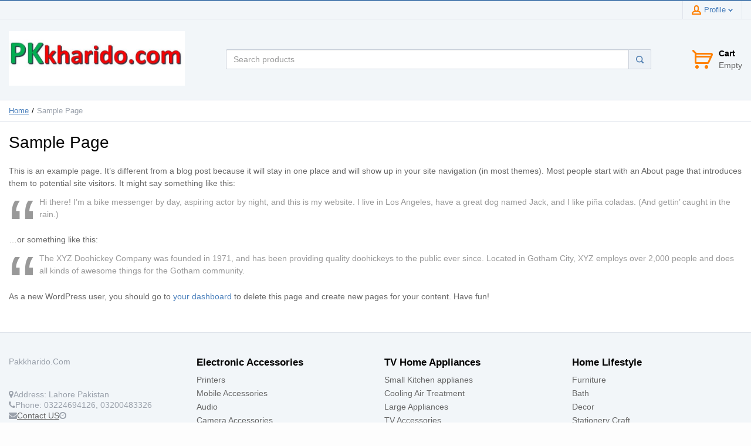

--- FILE ---
content_type: text/html; charset=UTF-8
request_url: https://pkkharido.com/sample-page/
body_size: 12847
content:
<!doctype html>
<html lang="en-GB" prefix="og: https://ogp.me/ns#">
<head>
    <meta charset="UTF-8">
    <meta name="viewport" content="width=device-width, initial-scale=1">
    <meta http-equiv="X-UA-Compatible" content="IE=edge">

            <meta name="description" content="Online Store">
        	<style>img:is([sizes="auto" i], [sizes^="auto," i]) { contain-intrinsic-size: 3000px 1500px }</style>
	
<!-- Search Engine Optimization by Rank Math - https://rankmath.com/ -->
<title>Sample Page &raquo; Pkkharido.com</title>
<meta name="description" content="This is an example page. It&#039;s different from a blog post because it will stay in one place and will show up in your site navigation (in most themes). Most"/>
<meta name="robots" content="follow, index, max-snippet:-1, max-video-preview:-1, max-image-preview:large"/>
<link rel="canonical" href="https://pkkharido.com/sample-page/" />
<meta property="og:locale" content="en_GB" />
<meta property="og:type" content="article" />
<meta property="og:title" content="Sample Page &raquo; Pkkharido.com" />
<meta property="og:description" content="This is an example page. It&#039;s different from a blog post because it will stay in one place and will show up in your site navigation (in most themes). Most" />
<meta property="og:url" content="https://pkkharido.com/sample-page/" />
<meta property="og:site_name" content="Pkkharido.com" />
<meta name="twitter:card" content="summary_large_image" />
<meta name="twitter:title" content="Sample Page &raquo; Pkkharido.com" />
<meta name="twitter:description" content="This is an example page. It&#039;s different from a blog post because it will stay in one place and will show up in your site navigation (in most themes). Most" />
<script type="application/ld+json" class="rank-math-schema">{"@context":"https://schema.org","@graph":[{"@type":"BreadcrumbList","@id":"https://pkkharido.com/sample-page/#breadcrumb","itemListElement":[{"@type":"ListItem","position":"1","item":{"@id":"https://pkkharido.com","name":"Home"}},{"@type":"ListItem","position":"2","item":{"@id":"https://pkkharido.com/sample-page/","name":"Sample Page"}}]}]}</script>
<!-- /Rank Math WordPress SEO plugin -->

<link rel='dns-prefetch' href='//www.googletagmanager.com' />
<link rel='dns-prefetch' href='//pagead2.googlesyndication.com' />
<link rel="alternate" type="application/rss+xml" title="Pkkharido.com &raquo; Feed" href="https://pkkharido.com/feed/" />
<link rel="alternate" type="application/rss+xml" title="Pkkharido.com &raquo; Comments Feed" href="https://pkkharido.com/comments/feed/" />
<link rel="alternate" type="application/rss+xml" title="Pkkharido.com &raquo; Sample Page Comments Feed" href="https://pkkharido.com/sample-page/feed/" />
<script type="text/javascript">
/* <![CDATA[ */
window._wpemojiSettings = {"baseUrl":"https:\/\/s.w.org\/images\/core\/emoji\/16.0.1\/72x72\/","ext":".png","svgUrl":"https:\/\/s.w.org\/images\/core\/emoji\/16.0.1\/svg\/","svgExt":".svg","source":{"concatemoji":"https:\/\/pkkharido.com\/wp-includes\/js\/wp-emoji-release.min.js?ver=6.8.3"}};
/*! This file is auto-generated */
!function(s,n){var o,i,e;function c(e){try{var t={supportTests:e,timestamp:(new Date).valueOf()};sessionStorage.setItem(o,JSON.stringify(t))}catch(e){}}function p(e,t,n){e.clearRect(0,0,e.canvas.width,e.canvas.height),e.fillText(t,0,0);var t=new Uint32Array(e.getImageData(0,0,e.canvas.width,e.canvas.height).data),a=(e.clearRect(0,0,e.canvas.width,e.canvas.height),e.fillText(n,0,0),new Uint32Array(e.getImageData(0,0,e.canvas.width,e.canvas.height).data));return t.every(function(e,t){return e===a[t]})}function u(e,t){e.clearRect(0,0,e.canvas.width,e.canvas.height),e.fillText(t,0,0);for(var n=e.getImageData(16,16,1,1),a=0;a<n.data.length;a++)if(0!==n.data[a])return!1;return!0}function f(e,t,n,a){switch(t){case"flag":return n(e,"\ud83c\udff3\ufe0f\u200d\u26a7\ufe0f","\ud83c\udff3\ufe0f\u200b\u26a7\ufe0f")?!1:!n(e,"\ud83c\udde8\ud83c\uddf6","\ud83c\udde8\u200b\ud83c\uddf6")&&!n(e,"\ud83c\udff4\udb40\udc67\udb40\udc62\udb40\udc65\udb40\udc6e\udb40\udc67\udb40\udc7f","\ud83c\udff4\u200b\udb40\udc67\u200b\udb40\udc62\u200b\udb40\udc65\u200b\udb40\udc6e\u200b\udb40\udc67\u200b\udb40\udc7f");case"emoji":return!a(e,"\ud83e\udedf")}return!1}function g(e,t,n,a){var r="undefined"!=typeof WorkerGlobalScope&&self instanceof WorkerGlobalScope?new OffscreenCanvas(300,150):s.createElement("canvas"),o=r.getContext("2d",{willReadFrequently:!0}),i=(o.textBaseline="top",o.font="600 32px Arial",{});return e.forEach(function(e){i[e]=t(o,e,n,a)}),i}function t(e){var t=s.createElement("script");t.src=e,t.defer=!0,s.head.appendChild(t)}"undefined"!=typeof Promise&&(o="wpEmojiSettingsSupports",i=["flag","emoji"],n.supports={everything:!0,everythingExceptFlag:!0},e=new Promise(function(e){s.addEventListener("DOMContentLoaded",e,{once:!0})}),new Promise(function(t){var n=function(){try{var e=JSON.parse(sessionStorage.getItem(o));if("object"==typeof e&&"number"==typeof e.timestamp&&(new Date).valueOf()<e.timestamp+604800&&"object"==typeof e.supportTests)return e.supportTests}catch(e){}return null}();if(!n){if("undefined"!=typeof Worker&&"undefined"!=typeof OffscreenCanvas&&"undefined"!=typeof URL&&URL.createObjectURL&&"undefined"!=typeof Blob)try{var e="postMessage("+g.toString()+"("+[JSON.stringify(i),f.toString(),p.toString(),u.toString()].join(",")+"));",a=new Blob([e],{type:"text/javascript"}),r=new Worker(URL.createObjectURL(a),{name:"wpTestEmojiSupports"});return void(r.onmessage=function(e){c(n=e.data),r.terminate(),t(n)})}catch(e){}c(n=g(i,f,p,u))}t(n)}).then(function(e){for(var t in e)n.supports[t]=e[t],n.supports.everything=n.supports.everything&&n.supports[t],"flag"!==t&&(n.supports.everythingExceptFlag=n.supports.everythingExceptFlag&&n.supports[t]);n.supports.everythingExceptFlag=n.supports.everythingExceptFlag&&!n.supports.flag,n.DOMReady=!1,n.readyCallback=function(){n.DOMReady=!0}}).then(function(){return e}).then(function(){var e;n.supports.everything||(n.readyCallback(),(e=n.source||{}).concatemoji?t(e.concatemoji):e.wpemoji&&e.twemoji&&(t(e.twemoji),t(e.wpemoji)))}))}((window,document),window._wpemojiSettings);
/* ]]> */
</script>

<style id='wp-emoji-styles-inline-css' type='text/css'>

	img.wp-smiley, img.emoji {
		display: inline !important;
		border: none !important;
		box-shadow: none !important;
		height: 1em !important;
		width: 1em !important;
		margin: 0 0.07em !important;
		vertical-align: -0.1em !important;
		background: none !important;
		padding: 0 !important;
	}
</style>
<link rel='stylesheet' id='wp-block-library-css' href='https://pkkharido.com/wp-includes/css/dist/block-library/style.min.css?ver=6.8.3' type='text/css' media='all' />
<style id='classic-theme-styles-inline-css' type='text/css'>
/*! This file is auto-generated */
.wp-block-button__link{color:#fff;background-color:#32373c;border-radius:9999px;box-shadow:none;text-decoration:none;padding:calc(.667em + 2px) calc(1.333em + 2px);font-size:1.125em}.wp-block-file__button{background:#32373c;color:#fff;text-decoration:none}
</style>
<style id='global-styles-inline-css' type='text/css'>
:root{--wp--preset--aspect-ratio--square: 1;--wp--preset--aspect-ratio--4-3: 4/3;--wp--preset--aspect-ratio--3-4: 3/4;--wp--preset--aspect-ratio--3-2: 3/2;--wp--preset--aspect-ratio--2-3: 2/3;--wp--preset--aspect-ratio--16-9: 16/9;--wp--preset--aspect-ratio--9-16: 9/16;--wp--preset--color--black: #000000;--wp--preset--color--cyan-bluish-gray: #abb8c3;--wp--preset--color--white: #ffffff;--wp--preset--color--pale-pink: #f78da7;--wp--preset--color--vivid-red: #cf2e2e;--wp--preset--color--luminous-vivid-orange: #ff6900;--wp--preset--color--luminous-vivid-amber: #fcb900;--wp--preset--color--light-green-cyan: #7bdcb5;--wp--preset--color--vivid-green-cyan: #00d084;--wp--preset--color--pale-cyan-blue: #8ed1fc;--wp--preset--color--vivid-cyan-blue: #0693e3;--wp--preset--color--vivid-purple: #9b51e0;--wp--preset--gradient--vivid-cyan-blue-to-vivid-purple: linear-gradient(135deg,rgba(6,147,227,1) 0%,rgb(155,81,224) 100%);--wp--preset--gradient--light-green-cyan-to-vivid-green-cyan: linear-gradient(135deg,rgb(122,220,180) 0%,rgb(0,208,130) 100%);--wp--preset--gradient--luminous-vivid-amber-to-luminous-vivid-orange: linear-gradient(135deg,rgba(252,185,0,1) 0%,rgba(255,105,0,1) 100%);--wp--preset--gradient--luminous-vivid-orange-to-vivid-red: linear-gradient(135deg,rgba(255,105,0,1) 0%,rgb(207,46,46) 100%);--wp--preset--gradient--very-light-gray-to-cyan-bluish-gray: linear-gradient(135deg,rgb(238,238,238) 0%,rgb(169,184,195) 100%);--wp--preset--gradient--cool-to-warm-spectrum: linear-gradient(135deg,rgb(74,234,220) 0%,rgb(151,120,209) 20%,rgb(207,42,186) 40%,rgb(238,44,130) 60%,rgb(251,105,98) 80%,rgb(254,248,76) 100%);--wp--preset--gradient--blush-light-purple: linear-gradient(135deg,rgb(255,206,236) 0%,rgb(152,150,240) 100%);--wp--preset--gradient--blush-bordeaux: linear-gradient(135deg,rgb(254,205,165) 0%,rgb(254,45,45) 50%,rgb(107,0,62) 100%);--wp--preset--gradient--luminous-dusk: linear-gradient(135deg,rgb(255,203,112) 0%,rgb(199,81,192) 50%,rgb(65,88,208) 100%);--wp--preset--gradient--pale-ocean: linear-gradient(135deg,rgb(255,245,203) 0%,rgb(182,227,212) 50%,rgb(51,167,181) 100%);--wp--preset--gradient--electric-grass: linear-gradient(135deg,rgb(202,248,128) 0%,rgb(113,206,126) 100%);--wp--preset--gradient--midnight: linear-gradient(135deg,rgb(2,3,129) 0%,rgb(40,116,252) 100%);--wp--preset--font-size--small: 13px;--wp--preset--font-size--medium: 20px;--wp--preset--font-size--large: 36px;--wp--preset--font-size--x-large: 42px;--wp--preset--spacing--20: 0.44rem;--wp--preset--spacing--30: 0.67rem;--wp--preset--spacing--40: 1rem;--wp--preset--spacing--50: 1.5rem;--wp--preset--spacing--60: 2.25rem;--wp--preset--spacing--70: 3.38rem;--wp--preset--spacing--80: 5.06rem;--wp--preset--shadow--natural: 6px 6px 9px rgba(0, 0, 0, 0.2);--wp--preset--shadow--deep: 12px 12px 50px rgba(0, 0, 0, 0.4);--wp--preset--shadow--sharp: 6px 6px 0px rgba(0, 0, 0, 0.2);--wp--preset--shadow--outlined: 6px 6px 0px -3px rgba(255, 255, 255, 1), 6px 6px rgba(0, 0, 0, 1);--wp--preset--shadow--crisp: 6px 6px 0px rgba(0, 0, 0, 1);}:where(.is-layout-flex){gap: 0.5em;}:where(.is-layout-grid){gap: 0.5em;}body .is-layout-flex{display: flex;}.is-layout-flex{flex-wrap: wrap;align-items: center;}.is-layout-flex > :is(*, div){margin: 0;}body .is-layout-grid{display: grid;}.is-layout-grid > :is(*, div){margin: 0;}:where(.wp-block-columns.is-layout-flex){gap: 2em;}:where(.wp-block-columns.is-layout-grid){gap: 2em;}:where(.wp-block-post-template.is-layout-flex){gap: 1.25em;}:where(.wp-block-post-template.is-layout-grid){gap: 1.25em;}.has-black-color{color: var(--wp--preset--color--black) !important;}.has-cyan-bluish-gray-color{color: var(--wp--preset--color--cyan-bluish-gray) !important;}.has-white-color{color: var(--wp--preset--color--white) !important;}.has-pale-pink-color{color: var(--wp--preset--color--pale-pink) !important;}.has-vivid-red-color{color: var(--wp--preset--color--vivid-red) !important;}.has-luminous-vivid-orange-color{color: var(--wp--preset--color--luminous-vivid-orange) !important;}.has-luminous-vivid-amber-color{color: var(--wp--preset--color--luminous-vivid-amber) !important;}.has-light-green-cyan-color{color: var(--wp--preset--color--light-green-cyan) !important;}.has-vivid-green-cyan-color{color: var(--wp--preset--color--vivid-green-cyan) !important;}.has-pale-cyan-blue-color{color: var(--wp--preset--color--pale-cyan-blue) !important;}.has-vivid-cyan-blue-color{color: var(--wp--preset--color--vivid-cyan-blue) !important;}.has-vivid-purple-color{color: var(--wp--preset--color--vivid-purple) !important;}.has-black-background-color{background-color: var(--wp--preset--color--black) !important;}.has-cyan-bluish-gray-background-color{background-color: var(--wp--preset--color--cyan-bluish-gray) !important;}.has-white-background-color{background-color: var(--wp--preset--color--white) !important;}.has-pale-pink-background-color{background-color: var(--wp--preset--color--pale-pink) !important;}.has-vivid-red-background-color{background-color: var(--wp--preset--color--vivid-red) !important;}.has-luminous-vivid-orange-background-color{background-color: var(--wp--preset--color--luminous-vivid-orange) !important;}.has-luminous-vivid-amber-background-color{background-color: var(--wp--preset--color--luminous-vivid-amber) !important;}.has-light-green-cyan-background-color{background-color: var(--wp--preset--color--light-green-cyan) !important;}.has-vivid-green-cyan-background-color{background-color: var(--wp--preset--color--vivid-green-cyan) !important;}.has-pale-cyan-blue-background-color{background-color: var(--wp--preset--color--pale-cyan-blue) !important;}.has-vivid-cyan-blue-background-color{background-color: var(--wp--preset--color--vivid-cyan-blue) !important;}.has-vivid-purple-background-color{background-color: var(--wp--preset--color--vivid-purple) !important;}.has-black-border-color{border-color: var(--wp--preset--color--black) !important;}.has-cyan-bluish-gray-border-color{border-color: var(--wp--preset--color--cyan-bluish-gray) !important;}.has-white-border-color{border-color: var(--wp--preset--color--white) !important;}.has-pale-pink-border-color{border-color: var(--wp--preset--color--pale-pink) !important;}.has-vivid-red-border-color{border-color: var(--wp--preset--color--vivid-red) !important;}.has-luminous-vivid-orange-border-color{border-color: var(--wp--preset--color--luminous-vivid-orange) !important;}.has-luminous-vivid-amber-border-color{border-color: var(--wp--preset--color--luminous-vivid-amber) !important;}.has-light-green-cyan-border-color{border-color: var(--wp--preset--color--light-green-cyan) !important;}.has-vivid-green-cyan-border-color{border-color: var(--wp--preset--color--vivid-green-cyan) !important;}.has-pale-cyan-blue-border-color{border-color: var(--wp--preset--color--pale-cyan-blue) !important;}.has-vivid-cyan-blue-border-color{border-color: var(--wp--preset--color--vivid-cyan-blue) !important;}.has-vivid-purple-border-color{border-color: var(--wp--preset--color--vivid-purple) !important;}.has-vivid-cyan-blue-to-vivid-purple-gradient-background{background: var(--wp--preset--gradient--vivid-cyan-blue-to-vivid-purple) !important;}.has-light-green-cyan-to-vivid-green-cyan-gradient-background{background: var(--wp--preset--gradient--light-green-cyan-to-vivid-green-cyan) !important;}.has-luminous-vivid-amber-to-luminous-vivid-orange-gradient-background{background: var(--wp--preset--gradient--luminous-vivid-amber-to-luminous-vivid-orange) !important;}.has-luminous-vivid-orange-to-vivid-red-gradient-background{background: var(--wp--preset--gradient--luminous-vivid-orange-to-vivid-red) !important;}.has-very-light-gray-to-cyan-bluish-gray-gradient-background{background: var(--wp--preset--gradient--very-light-gray-to-cyan-bluish-gray) !important;}.has-cool-to-warm-spectrum-gradient-background{background: var(--wp--preset--gradient--cool-to-warm-spectrum) !important;}.has-blush-light-purple-gradient-background{background: var(--wp--preset--gradient--blush-light-purple) !important;}.has-blush-bordeaux-gradient-background{background: var(--wp--preset--gradient--blush-bordeaux) !important;}.has-luminous-dusk-gradient-background{background: var(--wp--preset--gradient--luminous-dusk) !important;}.has-pale-ocean-gradient-background{background: var(--wp--preset--gradient--pale-ocean) !important;}.has-electric-grass-gradient-background{background: var(--wp--preset--gradient--electric-grass) !important;}.has-midnight-gradient-background{background: var(--wp--preset--gradient--midnight) !important;}.has-small-font-size{font-size: var(--wp--preset--font-size--small) !important;}.has-medium-font-size{font-size: var(--wp--preset--font-size--medium) !important;}.has-large-font-size{font-size: var(--wp--preset--font-size--large) !important;}.has-x-large-font-size{font-size: var(--wp--preset--font-size--x-large) !important;}
:where(.wp-block-post-template.is-layout-flex){gap: 1.25em;}:where(.wp-block-post-template.is-layout-grid){gap: 1.25em;}
:where(.wp-block-columns.is-layout-flex){gap: 2em;}:where(.wp-block-columns.is-layout-grid){gap: 2em;}
:root :where(.wp-block-pullquote){font-size: 1.5em;line-height: 1.6;}
</style>
<link rel='stylesheet' id='contact-form-7-css' href='https://pkkharido.com/wp-content/plugins/contact-form-7/includes/css/styles.css?ver=6.1.2' type='text/css' media='all' />
<style id='woocommerce-inline-inline-css' type='text/css'>
.woocommerce form .form-row .required { visibility: visible; }
</style>
<link rel='stylesheet' id='brands-styles-css' href='https://pkkharido.com/wp-content/plugins/woocommerce/assets/css/brands.css?ver=10.2.3' type='text/css' media='all' />
<link rel='stylesheet' id='font-awesome-css' href='https://pkkharido.com/wp-content/plugins/elementor/assets/lib/font-awesome/css/font-awesome.min.css?ver=4.7.0' type='text/css' media='all' />
<link rel='stylesheet' id='magnific-popup-css' href='https://pkkharido.com/wp-content/themes/saleszone/public/css/magnific-popup.min.css?ver=2.2.4' type='text/css' media='all' />
<link rel='stylesheet' id='slick-css' href='https://pkkharido.com/wp-content/themes/saleszone/public/css/slick.min.css?ver=2.2.4' type='text/css' media='all' />
<link rel='stylesheet' id='saleszone-styles-css' href='https://pkkharido.com/wp-content/themes/saleszone/public/css/styles.min.css?ver=2.2.4' type='text/css' media='all' />
<link rel='stylesheet' id='jQueryFormStyler-css' href='https://pkkharido.com/wp-content/themes/saleszone/public/css/jquery.formstyler.min.css?ver=2.2.4' type='text/css' media='all' />
<script type="text/javascript" src="https://pkkharido.com/wp-includes/js/jquery/jquery.min.js?ver=3.7.1" id="jquery-core-js"></script>
<script type="text/javascript" src="https://pkkharido.com/wp-includes/js/jquery/jquery-migrate.min.js?ver=3.4.1" id="jquery-migrate-js"></script>
<script type="text/javascript" src="https://pkkharido.com/wp-content/plugins/woocommerce/assets/js/jquery-blockui/jquery.blockUI.min.js?ver=2.7.0-wc.10.2.3" id="jquery-blockui-js" defer="defer" data-wp-strategy="defer"></script>
<script type="text/javascript" id="wc-add-to-cart-js-extra">
/* <![CDATA[ */
var wc_add_to_cart_params = {"ajax_url":"\/wp-admin\/admin-ajax.php","wc_ajax_url":"\/?wc-ajax=%%endpoint%%","i18n_view_cart":"View basket","cart_url":"https:\/\/pkkharido.com\/cart\/","is_cart":"","cart_redirect_after_add":"no"};
/* ]]> */
</script>
<script type="text/javascript" src="https://pkkharido.com/wp-content/plugins/woocommerce/assets/js/frontend/add-to-cart.min.js?ver=10.2.3" id="wc-add-to-cart-js" defer="defer" data-wp-strategy="defer"></script>
<script type="text/javascript" src="https://pkkharido.com/wp-content/plugins/woocommerce/assets/js/js-cookie/js.cookie.min.js?ver=2.1.4-wc.10.2.3" id="js-cookie-js" defer="defer" data-wp-strategy="defer"></script>
<script type="text/javascript" id="woocommerce-js-extra">
/* <![CDATA[ */
var woocommerce_params = {"ajax_url":"\/wp-admin\/admin-ajax.php","wc_ajax_url":"\/?wc-ajax=%%endpoint%%","i18n_password_show":"Show password","i18n_password_hide":"Hide password"};
/* ]]> */
</script>
<script type="text/javascript" src="https://pkkharido.com/wp-content/plugins/woocommerce/assets/js/frontend/woocommerce.min.js?ver=10.2.3" id="woocommerce-js" defer="defer" data-wp-strategy="defer"></script>

<!-- Google tag (gtag.js) snippet added by Site Kit -->
<!-- Google Analytics snippet added by Site Kit -->
<script type="text/javascript" src="https://www.googletagmanager.com/gtag/js?id=GT-WPLLZWW" id="google_gtagjs-js" async></script>
<script type="text/javascript" id="google_gtagjs-js-after">
/* <![CDATA[ */
window.dataLayer = window.dataLayer || [];function gtag(){dataLayer.push(arguments);}
gtag("set","linker",{"domains":["pkkharido.com"]});
gtag("js", new Date());
gtag("set", "developer_id.dZTNiMT", true);
gtag("config", "GT-WPLLZWW");
/* ]]> */
</script>
<link rel="https://api.w.org/" href="https://pkkharido.com/wp-json/" /><link rel="alternate" title="JSON" type="application/json" href="https://pkkharido.com/wp-json/wp/v2/pages/2" /><link rel="EditURI" type="application/rsd+xml" title="RSD" href="https://pkkharido.com/xmlrpc.php?rsd" />
<meta name="generator" content="WordPress 6.8.3" />
<link rel='shortlink' href='https://pkkharido.com/?p=2' />
<link rel="alternate" title="oEmbed (JSON)" type="application/json+oembed" href="https://pkkharido.com/wp-json/oembed/1.0/embed?url=https%3A%2F%2Fpkkharido.com%2Fsample-page%2F" />
<link rel="alternate" title="oEmbed (XML)" type="text/xml+oembed" href="https://pkkharido.com/wp-json/oembed/1.0/embed?url=https%3A%2F%2Fpkkharido.com%2Fsample-page%2F&#038;format=xml" />
<meta name="generator" content="Site Kit by Google 1.162.1" /><!-- HFCM by 99 Robots - Snippet # 1: chat -->
<!-- Smartsupp Live Chat script -->
<script type="text/javascript">
var _smartsupp = _smartsupp || {};
_smartsupp.key = '337f1c66c3d3b11d66c7103fa048f336560042c6';
window.smartsupp||(function(d) {
  var s,c,o=smartsupp=function(){ o._.push(arguments)};o._=[];
  s=d.getElementsByTagName('script')[0];c=d.createElement('script');
  c.type='text/javascript';c.charset='utf-8';c.async=true;
  c.src='https://www.smartsuppchat.com/loader.js?';s.parentNode.insertBefore(c,s);
})(document);
</script>
<!-- /end HFCM by 99 Robots -->
<script async src="https://pagead2.googlesyndication.com/pagead/js/adsbygoogle.js?client=ca-pub-9288358300856188"
crossorigin="anonymous"></script><!-- Google site verification - Google for WooCommerce -->
<meta name="google-site-verification" content="qlxfQC8nZ6OPsAgDdBmQIx4VGZwXkYy76tjRpvuqXuo" />
<style data-customizer-css type="text/css">:root {--footer-text-color:#9aa1ab;--footer-title-color:#000000;--footer-link-color:#666666;--footer-link-color-hover:#ff8001;--footer-border-color:#dfe4eb;--footer-social-links-color:#487ebb;--footer-social-links-color-hover:#ff8001;--basement-text-color:#9aa1ab;--basement-link-color:#666666;--basement-link-color-hover:#ff8001;--basement-bg-color:#f2f6f9;--basement-border-color:#dfe4eb;--headline-text-color:#9aa1ab;--headline-link-color:#487ebb;--headline-link-color-hover:#ff8001;--headline-bg-color:#f2f6f9;--headline-border-top-color:#5280b2;--headline-border-color:#dfe4eb;--headline-icon-color:#ff8001;--headline-panel-item-bg:#f2f6f9;--headline-panel-item-bg-hover:#ffffff;--header-phone-color:#000000;--header-phone-icon-color:#ff8001;--header-border-bottom-color:#dfe4eb;--header-icon-color:#ff8001;--header-text-color:#666666;--header-link-color:#487ebb;--header-link-color-hover:#ff8001;--header-bottom-bg-color:rgba(0,0,0, 0.0);--main-nav-bg-color:#5280b2;--main-nav-bg-color-hover:#ff8001;--main-nav-bg-color-active:#5b90ce;--main-nav-text-color:#ffffff;--main-nav-text-color-hover:#ffffff;--header-catalog-btn:#ff8001;--off-canvas-hamburger-color:#000000;--off-canvas-bg-color:#5280b2;--off-canvas-border-color:#6996c7;--off-canvas-link-color:#ffffff;--off-canvas-link-hover-bg:#4A6796;--off-canvas-heading-bg:#406791;--off-canvas-heading-color:#ffffff;--base-main-link-color:#487ebb;;--base-main-link-hover-color:#ff8001;--btn-primary-color:#ffffff;--btn-primary-hover-color:#ffffff;--btn-primary-bg:#ff8001;--btn-primary-hover-bg:#ff8810;--btn-primary-border:#e77300;--btn-primary-hover-border:#ff8810;--btn-default-color:#333333;--btn-default-hover-color:#333333;--btn-default-bg:#ecf1f6;--btn-default-hover-bg:#ecf1f6;--btn-default-border:#c8cfd9;--btn-default-hover-border:#c8cfd9;--btn-light-color:#ba9659;--btn-light-hover-color:#ba9659;--btn-light-bg:#fff8dd;--btn-light-hover-bg:#fff8dd;--btn-light-border:#eedbb2;--panels-bg-color:#f2f6f9;--panels-heading-color:#000000;--panels-text-color:#666666;--message-success-color:#dff0d8;--message-success-border:#a3d48e;--message-error-color:#ffefe8;--message-error-border:#e89b88;--message-info-color:#fcf8e3;--message-info-border:#efe4ae;--theme-main-color:#5280b2;--theme-secondary-color:#ff8001;--base-font-color:#666666;--base-font-color-secondary:#9aa1ab;--base-border-color:#dfe4eb;--star-rating-color:#ffb300;--star-empty-color:rgba(255, 179, 0, 0.3);--form-conrols-border-color:#c8cfd9;--form-conrols-box-shadow:rgba(102,175,233,.6);--product-price-bg-color:#fff4c7;--product-price-color:#000000;--product-old-price-color:#ff8001;--base-box-shadow-color:rgba(0, 0, 0, 0.15);}body {}.page__fgroup{background-color:#f2f6f9;}.page__hgroup{background-color:#f2f6f9;}.page{background-color:#fdfdfd;}.pc-header-phones__phone-title,.pc-header-phones-drop__phone-title{font-size:12px;}.site-logo{max-width: 300px;}</style>	<noscript><style>.woocommerce-product-gallery{ opacity: 1 !important; }</style></noscript>
	<meta name="google-site-verification" content="qlxfQC8nZ6OPsAgDdBmQIx4VGZwXkYy76tjRpvuqXuo">
<!-- Google AdSense meta tags added by Site Kit -->
<meta name="google-adsense-platform-account" content="ca-host-pub-2644536267352236">
<meta name="google-adsense-platform-domain" content="sitekit.withgoogle.com">
<!-- End Google AdSense meta tags added by Site Kit -->
<meta name="generator" content="Elementor 3.35.0; features: e_font_icon_svg, additional_custom_breakpoints; settings: css_print_method-external, google_font-enabled, font_display-swap">
			<style>
				.e-con.e-parent:nth-of-type(n+4):not(.e-lazyloaded):not(.e-no-lazyload),
				.e-con.e-parent:nth-of-type(n+4):not(.e-lazyloaded):not(.e-no-lazyload) * {
					background-image: none !important;
				}
				@media screen and (max-height: 1024px) {
					.e-con.e-parent:nth-of-type(n+3):not(.e-lazyloaded):not(.e-no-lazyload),
					.e-con.e-parent:nth-of-type(n+3):not(.e-lazyloaded):not(.e-no-lazyload) * {
						background-image: none !important;
					}
				}
				@media screen and (max-height: 640px) {
					.e-con.e-parent:nth-of-type(n+2):not(.e-lazyloaded):not(.e-no-lazyload),
					.e-con.e-parent:nth-of-type(n+2):not(.e-lazyloaded):not(.e-no-lazyload) * {
						background-image: none !important;
					}
				}
			</style>
			
<!-- Google AdSense snippet added by Site Kit -->
<script type="text/javascript" async="async" src="https://pagead2.googlesyndication.com/pagead/js/adsbygoogle.js?client=ca-pub-5240793982517132&amp;host=ca-host-pub-2644536267352236" crossorigin="anonymous"></script>

<!-- End Google AdSense snippet added by Site Kit -->
		<style type="text/css" id="wp-custom-css">
			.checkbox input[type=checkbox]{
	    margin-left: -8px;
    position: absolute;
    top: 0;
    left: 0;
    height: 25px;
    width: 25px;
    background-color: #f2f6f9;

}
.woocommerce-terms-and-conditions-checkbox-text{
	font-size:21px;
}		</style>
		</head>
<body class="wp-singular page-template-default page page-id-2 wp-custom-logo wp-theme-saleszone theme-saleszone woocommerce-no-js metaslider-plugin elementor-default elementor-kit-3592">
        <script>
            !function () {
                "use strict";
                var cssVarPoly = {
                    init: function () {
                        window.CSS && window.CSS.supports && window.CSS.supports("(--foo: red)") || (document.querySelector("body").classList.add("cssvars-polyfilled"), cssVarPoly.ratifiedVars = {}, cssVarPoly.varsByBlock = {}, cssVarPoly.oldCSS = {}, cssVarPoly.findCSS(), cssVarPoly.updateCSS())
                    }, findCSS: function () {
                        var e = document.querySelectorAll('style:not(.inserted),link[type="text/css"]'), r = 1;
                        [].forEach.call(e, function (e) {
                            var s = void 0;
                            "STYLE" === e.nodeName ? (s = e.innerHTML, cssVarPoly.findSetters(s, r)) : "LINK" === e.nodeName && (cssVarPoly.getLink(e.getAttribute("href"), r, function (e, r) {
                                    cssVarPoly.findSetters(r.responseText, e), cssVarPoly.oldCSS[e] = r.responseText, cssVarPoly.updateCSS()
                                }), s = ""), cssVarPoly.oldCSS[r] = s, r++
                        })
                    }, findSetters: function (e, r) {
                        cssVarPoly.varsByBlock[r] = e.match(/(--[^-]{1}[-a-zA-Z0-9]+:[^;{}]+;)/g) || []
                    }, updateCSS: function () {
                        cssVarPoly.ratifySetters(cssVarPoly.varsByBlock);
                        for (var e in cssVarPoly.oldCSS) {
                            var r = cssVarPoly.replaceGetters(cssVarPoly.oldCSS[e], cssVarPoly.ratifiedVars);
                            if (document.querySelector("#inserted" + e)) document.querySelector("#inserted" + e).innerHTML = r; else {
                                var s = document.createElement("style");
                                s.type = "text/css", s.innerHTML = r, s.classList.add("inserted"), s.id = "inserted" + e, document.getElementsByTagName("head")[0].appendChild(s)
                            }
                        }
                    }, replaceGetters: function (e, r) {
                        for (var s in r) {
                            var t = new RegExp("var\\(\\s*" + s + "\\s*\\)", "g");
                            e = e.replace(t, r[s])
                        }
                        return e
                    }, ratifySetters: function (e) {
                        for (var r in e) {
                            e[r].forEach(function (e) {
                                var r = e.split(/:/), s = r[0], t = r[1].replace(/;/, "");
                                cssVarPoly.ratifiedVars[s.trim()] = t.trim()
                            })
                        }
                    }, getLink: function (e, r, s) {
                        var t = new XMLHttpRequest;
                        t.open("GET", e, !0), t.overrideMimeType("text/css;"), t.onload = function () {
                            t.status >= 200 && t.status < 400 ? "function" === typeof s && s(r, t) : console.warn("an error was returned from:", e)
                        }, t.onerror = function () {
                            console.warn("we could not get anything from:", e)
                        }, t.send()
                    }
                };
                cssVarPoly.init();
            }();
        </script>
        
<!-- Main content frame -->
<div class="page__body" data-page-pushy-container>
    <div class="page__layout page__fluid-layout">
        <div class="page__wrapper">

            
            <header class="page__hgroup">
                <div class="page__header">
                    <div class="pc-header-layout-1">

    <!-- Headline -->
    <div class="pc-header-layout-1__headline">
        <div class="page__container">
            <div class="pc-header-layout-1__headline-body">
                <div class="pc-header-layout-1__headline-left">
                                    </div>
                <div class="pc-header-layout-1__headline-right">
                    <div class="user-panel">

    <!-- Wishlist -->
    
    <!-- Comparison -->
    
    <!-- Woocommerce user profile and auth menu -->
    <div class="user-panel__item">
        <span class="user-panel__link">
            <i class="user-panel__ico user-panel__ico--profile">
                <svg class="svg-icon  "><use xlink:href="https://pkkharido.com/wp-content/themes/saleszone/public/svg/sprite.svg#svg-icon__user"></use></svg>            </i>
            <span class="user-panel__text-el">
                Profile            </span>
            <i class="user-panel__arrow user-panel__arrow--down">
                <svg class="svg-icon  "><use xlink:href="https://pkkharido.com/wp-content/themes/saleszone/public/svg/sprite.svg#svg-icon__arrow-down"></use></svg>            </i>
        </span>
    <div class="user-panel__drop user-panel__drop--rtl">
        <div class="overlay">
    
        <div class="overlay__item">
            <a class="overlay__link"
               href="https://pkkharido.com/my-account-2/"
               data-modal="https://pkkharido.com/?wc-ajax=saleszone_modal&#038;template=parts/modal/modal-login">
                Login            </a>
        </div>

        
    </div>    </div>
</div>
    <!-- Site languages Polylang -->
    
    <!-- Premmerce currency switcher -->
    
    <!-- Woocommerce currency switcher -->
    
    <!-- WPML Site currencies -->
    
</div>                </div>
            </div>
        </div>
    </div>

    <!-- Main Header -->
    <div class="pc-header-layout-1__main">
        <div class="page__container">
            <div class="pc-header-layout-1__main-body">

                <!-- Hamburger menu -->
                <div class="pc-header-layout-1__hamburger">
                    <button class="btn-mobile-icon" data-page-mobile-btn>
                        <svg class="svg-icon  "><use xlink:href="https://pkkharido.com/wp-content/themes/saleszone/public/svg/sprite.svg#svg-icon__hamburger"></use></svg>                    </button>
                    <button class="btn-mobile-icon hidden" data-page-mobile-btn>
                        <svg class="svg-icon  "><use xlink:href="https://pkkharido.com/wp-content/themes/saleszone/public/svg/sprite.svg#svg-icon__close-bold"></use></svg>                    </button>
                </div>

                <!-- Logo -->
                <div class="pc-header-layout-1__logo">
                                <a class="site-logo" href="https://pkkharido.com/" rel="home">
                <img class="site-logo__image" src="https://pkkharido.com/wp-content/uploads/2020/08/cropped-pk5-1.jpg" alt="Pkkharido.com">
                            </a>
                            </div>

                <!-- Search -->
                <div class="pc-header-layout-1__search">
                    <div class="widget woocommerce widget_product_search"><div class="product-search"
     >
    <!-- site-search -->
    <form class="product-search__form woocommerce-product-search"
          role="search"
          method="get"
          action="https://pkkharido.com/">
        <div class="product-search__input-group">
            <input class="product-search__form-control search-field autocomplete__input"
                   id="woocommerce-product-search-field-0"
                   autocomplete="off"
                   type="text"
                   placeholder="Search products"
                   value=""
                   name="s" />

            <div class="product-search__input-group-btn">
                <button class="product-search__submit" type="submit">
                    <i class="product-search__submit-icon">
                                                    <svg class="svg-icon  "><use xlink:href="https://pkkharido.com/wp-content/themes/saleszone/public/svg/sprite.svg#svg-icon__search"></use></svg>                                            </i>
                </button>
            </div>
        </div>
        <input type="hidden" name="post_type" value="product" />
    </form>

    
</div></div>                </div>

                <!-- Phones and call-back -->
                                <!-- Cart -->
                <div class="pc-header-layout-1__cart">
                    <div class="pull-right">
                            <div class="cart-header" data-cart-header-fragment>

        <!-- Single Icon Cart on mobile devices -->
        <div class="cart-header__aside">
            <a class="cart-header__ico cart-header__ico--empty "
               href="https://pkkharido.com/cart/"
                                    data-cart-modal
                               rel="nofollow"
            >
                <svg class="svg-icon  "><use xlink:href="https://pkkharido.com/wp-content/themes/saleszone/public/svg/sprite.svg#svg-icon__cart"></use></svg>                <span class="cart-header__badge hidden-lg">
                    0                </span>
            </a>
        </div>

        <!-- Cart with price and name on desktop -->
        <div class="cart-header__inner visible-lg">
            <div class="cart-header__title">
                <a class="cart-header__link  cart-header__link--empty "
                   href="https://pkkharido.com/cart/"
                                            data-cart-modal
                                       rel="nofollow"
                >
                    Cart                </a>
            </div>
            <div class="cart-header__desc">
                                    Empty                            </div>
        </div>

    </div>
                    </div>
                </div>

            </div>
        </div>
    </div>

    <!-- Main Navigation -->
    <div class="pc-header-layout-1__navigation">
        <div class="page__container">
                    </div>
    </div>
</div>                </div>

                
            </header>

            
<div class="page__breadcrumbs">
    <div class="page__container">
        <ul class="breadcrumbs breadcrumbs--woocommerce" xmlns:v="http://rdf.data-vocabulary.org/#">
                            <li class="breadcrumbs__item" typeof="v:Breadcrumb">
                    <a class="breadcrumbs__link" href="https://pkkharido.com" rel="v:url" property="v:title">
                        Home                    </a>
                </li>
                        <li class="breadcrumbs__item" typeof="v:Breadcrumb" rel="v:url nofollow"
                property="v:title">
                Sample Page            </li>
        </ul>
    </div>
</div>
            <div class="page__content">
    <div class="content">
        <div class="content__container">

                            <div class="content__header">
                    <h1 class="content__title">Sample Page</h1>
                </div>
                <div class="content__row">
                    <div class="typo">
                        <p>This is an example page. It&#8217;s different from a blog post because it will stay in one place and will show up in your site navigation (in most themes). Most people start with an About page that introduces them to potential site visitors. It might say something like this:</p>
<blockquote><p>Hi there! I&#8217;m a bike messenger by day, aspiring actor by night, and this is my website. I live in Los Angeles, have a great dog named Jack, and I like pi&#241;a coladas. (And gettin&#8217; caught in the rain.)</p></blockquote>
<p>&#8230;or something like this:</p>
<blockquote><p>The XYZ Doohickey Company was founded in 1971, and has been providing quality doohickeys to the public ever since. Located in Gotham City, XYZ employs over 2,000 people and does all kinds of awesome things for the Gotham community.</p></blockquote>
<p>As a new WordPress user, you should go to <a href="https://saleszone.premmerce.compremme.com/data/www/sandbox0.premme.com/wp-admin/" target="_blank" rel="noopener">your dashboard</a> to delete this page and create new pages for your content. Have fun!</p>
                    </div>
                </div>
            
            
            
        </div>
    </div>


</div><!-- .page__content -->

</div><!-- .page__wrapper -->

<!-- Footer -->
<footer class="page__fgroup">

    
    
        <div class="page__footer">
        <div class="page__container">
            <div class="footer">
                                <div class="footer__row footer__row--columns-4">
                                                                        <div class="footer__col">
                                <div class="footer__widget widget_text" id="text-3">			<div class="textwidget"><p><strong>Pakkharido.Com</strong></p>
<p>&nbsp;</p>
</div>
		</div><div class="footer__widget widget_text" id="text-4">			<div class="textwidget"><p><i class="fa fa-map-marker"></i><strong>Address: </strong>Lahore Pakistan</p>
<p><i class="fa fa-phone"></i><strong>Phone: 03224694126, 03200483326</strong></p>
<p><i class="fa fa-envelope"></i><a href="https://pkkharido.com/contacts/"><strong>Contact US</strong></a><i class="fa fa-clock-o"></i></p>
</div>
		</div><div class="footer__widget widget_text" id="text-7">			<div class="textwidget"><p>Copyright ©2019, pakkharido.com Powered by <a href="http://www.pkkharido.com">pkkhado.com</a></p>
<p>&nbsp;</p>
</div>
		</div>                            </div>
                                                                                                <div class="footer__col">
                                <div class="footer__widget widget_nav_menu" id="nav_menu-2"><div class="footer__widget-title">Electronic Accessories</div><div class="menu-electronic-accessories-container"><ul id="menu-electronic-accessories" class="menu"><li id="menu-item-1507" class="menu-item menu-item-type-custom menu-item-object-custom menu-item-1507"><a href="https://pkkharido.com/product-category/electronic-accessories/printers/">Printers</a></li>
<li id="menu-item-1508" class="menu-item menu-item-type-custom menu-item-object-custom menu-item-1508"><a href="https://pkkharido.com/product-category/electronic-accessories/mobile-accessories/">Mobile Accessories</a></li>
<li id="menu-item-1509" class="menu-item menu-item-type-custom menu-item-object-custom menu-item-1509"><a href="https://pkkharido.com/product-category/electronic-accessories/audio/">Audio</a></li>
<li id="menu-item-1510" class="menu-item menu-item-type-custom menu-item-object-custom menu-item-1510"><a href="https://pkkharido.com/product-category/electronic-accessories/camera-accessories/">Camera Accessories</a></li>
<li id="menu-item-1511" class="menu-item menu-item-type-custom menu-item-object-custom menu-item-1511"><a href="https://pkkharido.com/product-category/electronic-accessories/computer-accessories/">Computer Accessories</a></li>
</ul></div></div>                            </div>
                                                                                                <div class="footer__col">
                                <div class="footer__widget widget_nav_menu" id="nav_menu-4"><div class="footer__widget-title">TV Home Appliances</div><div class="menu-tv-home-appliances-container"><ul id="menu-tv-home-appliances" class="menu"><li id="menu-item-1512" class="menu-item menu-item-type-custom menu-item-object-custom menu-item-1512"><a href="https://pkkharido.com/product-category/tv-home-appliances/small-kitchen-applianes/">Small Kitchen applianes</a></li>
<li id="menu-item-1513" class="menu-item menu-item-type-custom menu-item-object-custom menu-item-1513"><a href="https://pkkharido.com/product-category/tv-home-appliances/cooling-air-treatment/">Cooling Air Treatment</a></li>
<li id="menu-item-1514" class="menu-item menu-item-type-custom menu-item-object-custom menu-item-1514"><a href="https://pkkharido.com/product-category/tv-home-appliances/large-appliances/">Large Appliances</a></li>
<li id="menu-item-1515" class="menu-item menu-item-type-custom menu-item-object-custom menu-item-1515"><a href="https://pkkharido.com/product-category/tv-home-appliances/tv-accessories/">TV Accessories</a></li>
<li id="menu-item-1516" class="menu-item menu-item-type-custom menu-item-object-custom menu-item-1516"><a href="https://pkkharido.com/product-category/tv-home-appliances/home-audio/">Home Audio</a></li>
</ul></div></div>                            </div>
                                                                                                <div class="footer__col">
                                <div class="footer__widget widget_nav_menu" id="nav_menu-3"><div class="footer__widget-title">Home Lifestyle</div><div class="menu-home-lifestyle-container"><ul id="menu-home-lifestyle" class="menu"><li id="menu-item-1517" class="menu-item menu-item-type-custom menu-item-object-custom menu-item-1517"><a href="https://pkkharido.com/product-category/home-lifestyle/furniture-home-lifestyle/">Furniture</a></li>
<li id="menu-item-1518" class="menu-item menu-item-type-custom menu-item-object-custom menu-item-1518"><a href="https://pkkharido.com/product-category/home-lifestyle/bath/">Bath</a></li>
<li id="menu-item-1519" class="menu-item menu-item-type-custom menu-item-object-custom menu-item-1519"><a href="https://pkkharido.com/product-category/home-lifestyle/decor/">Decor</a></li>
<li id="menu-item-1520" class="menu-item menu-item-type-custom menu-item-object-custom menu-item-1520"><a href="https://pkkharido.com/product-category/home-lifestyle/stationery-craft/">Stationery Craft</a></li>
<li id="menu-item-1521" class="menu-item menu-item-type-custom menu-item-object-custom menu-item-1521"><a href="https://pkkharido.com/product-category/home-lifestyle/lighting/">Lighting</a></li>
<li id="menu-item-1522" class="menu-item menu-item-type-custom menu-item-object-custom menu-item-1522"><a href="https://pkkharido.com/product-category/home-lifestyle/bedding/">Bedding</a></li>
<li id="menu-item-1523" class="menu-item menu-item-type-custom menu-item-object-custom menu-item-1523"><a href="https://pkkharido.com/product-category/home-lifestyle/kitchen-dining/">Kitchen Dining</a></li>
</ul></div></div>                            </div>
                                                            </div>
            </div>
        </div>
    </div>
    
    
</footer>

</div><!-- /.page__*-layout -->
</div><!-- /.page__body -->

<!-- Mobile slide frame -->
<div class="page__mobile" data-page-pushy-mobile>
    <nav class="mobile-nav" data-mobile-nav>
    <ul class="mobile-nav__list" data-mobile-nav-list>
        
        
                    <li class="mobile-nav__item mobile-nav__item--separator">
                Profile            </li>
            
    <li class="mobile-nav__item">
        <a class="mobile-nav__link"
           href="https://pkkharido.com/my-account-2/">
            Login        </a>
    </li>

    
        
        <!-- Site languages Polylang -->
        
        
        <!-- WPML Site currencies -->
        
        <!-- Woocommerce currency switcher -->
            </ul>
</nav></div>

<!-- Site background overlay when mobile menu is open -->
<div class="page__overlay hidden" data-page-pushy-overlay></div>

<script type="speculationrules">
{"prefetch":[{"source":"document","where":{"and":[{"href_matches":"\/*"},{"not":{"href_matches":["\/wp-*.php","\/wp-admin\/*","\/wp-content\/uploads\/*","\/wp-content\/*","\/wp-content\/plugins\/*","\/wp-content\/themes\/saleszone\/*","\/*\\?(.+)"]}},{"not":{"selector_matches":"a[rel~=\"nofollow\"]"}},{"not":{"selector_matches":".no-prefetch, .no-prefetch a"}}]},"eagerness":"conservative"}]}
</script>
<script type="application/ld+json">{"@context":"https:\/\/schema.org\/","@type":"BreadcrumbList","itemListElement":[{"@type":"ListItem","position":1,"item":{"name":"Home","@id":"https:\/\/pkkharido.com"}},{"@type":"ListItem","position":2,"item":{"name":"Sample Page","@id":"https:\/\/pkkharido.com\/sample-page\/"}}]}</script>			<script>
				const lazyloadRunObserver = () => {
					const lazyloadBackgrounds = document.querySelectorAll( `.e-con.e-parent:not(.e-lazyloaded)` );
					const lazyloadBackgroundObserver = new IntersectionObserver( ( entries ) => {
						entries.forEach( ( entry ) => {
							if ( entry.isIntersecting ) {
								let lazyloadBackground = entry.target;
								if( lazyloadBackground ) {
									lazyloadBackground.classList.add( 'e-lazyloaded' );
								}
								lazyloadBackgroundObserver.unobserve( entry.target );
							}
						});
					}, { rootMargin: '200px 0px 200px 0px' } );
					lazyloadBackgrounds.forEach( ( lazyloadBackground ) => {
						lazyloadBackgroundObserver.observe( lazyloadBackground );
					} );
				};
				const events = [
					'DOMContentLoaded',
					'elementor/lazyload/observe',
				];
				events.forEach( ( event ) => {
					document.addEventListener( event, lazyloadRunObserver );
				} );
			</script>
				<script type='text/javascript'>
		(function () {
			var c = document.body.className;
			c = c.replace(/woocommerce-no-js/, 'woocommerce-js');
			document.body.className = c;
		})();
	</script>
	<link rel='stylesheet' id='wc-blocks-style-css' href='https://pkkharido.com/wp-content/plugins/woocommerce/assets/client/blocks/wc-blocks.css?ver=wc-10.2.3' type='text/css' media='all' />
<script type="text/javascript" src="https://pkkharido.com/wp-includes/js/dist/hooks.min.js?ver=4d63a3d491d11ffd8ac6" id="wp-hooks-js"></script>
<script type="text/javascript" src="https://pkkharido.com/wp-includes/js/dist/i18n.min.js?ver=5e580eb46a90c2b997e6" id="wp-i18n-js"></script>
<script type="text/javascript" id="wp-i18n-js-after">
/* <![CDATA[ */
wp.i18n.setLocaleData( { 'text direction\u0004ltr': [ 'ltr' ] } );
/* ]]> */
</script>
<script type="text/javascript" src="https://pkkharido.com/wp-content/plugins/contact-form-7/includes/swv/js/index.js?ver=6.1.2" id="swv-js"></script>
<script type="text/javascript" id="contact-form-7-js-translations">
/* <![CDATA[ */
( function( domain, translations ) {
	var localeData = translations.locale_data[ domain ] || translations.locale_data.messages;
	localeData[""].domain = domain;
	wp.i18n.setLocaleData( localeData, domain );
} )( "contact-form-7", {"translation-revision-date":"2024-05-21 11:58:24+0000","generator":"GlotPress\/4.0.1","domain":"messages","locale_data":{"messages":{"":{"domain":"messages","plural-forms":"nplurals=2; plural=n != 1;","lang":"en_GB"},"Error:":["Error:"]}},"comment":{"reference":"includes\/js\/index.js"}} );
/* ]]> */
</script>
<script type="text/javascript" id="contact-form-7-js-before">
/* <![CDATA[ */
var wpcf7 = {
    "api": {
        "root": "https:\/\/pkkharido.com\/wp-json\/",
        "namespace": "contact-form-7\/v1"
    },
    "cached": 1
};
/* ]]> */
</script>
<script type="text/javascript" src="https://pkkharido.com/wp-content/plugins/contact-form-7/includes/js/index.js?ver=6.1.2" id="contact-form-7-js"></script>
<script type="text/javascript" src="https://pkkharido.com/wp-includes/js/jquery/ui/core.min.js?ver=1.13.3" id="jquery-ui-core-js"></script>
<script type="text/javascript" src="https://pkkharido.com/wp-includes/js/jquery/ui/mouse.min.js?ver=1.13.3" id="jquery-ui-mouse-js"></script>
<script type="text/javascript" src="https://pkkharido.com/wp-includes/js/jquery/ui/slider.min.js?ver=1.13.3" id="jquery-ui-slider-js"></script>
<script type="text/javascript" src="https://pkkharido.com/wp-includes/js/jquery/ui/menu.min.js?ver=1.13.3" id="jquery-ui-menu-js"></script>
<script type="text/javascript" src="https://pkkharido.com/wp-includes/js/dist/dom-ready.min.js?ver=f77871ff7694fffea381" id="wp-dom-ready-js"></script>
<script type="text/javascript" id="wp-a11y-js-translations">
/* <![CDATA[ */
( function( domain, translations ) {
	var localeData = translations.locale_data[ domain ] || translations.locale_data.messages;
	localeData[""].domain = domain;
	wp.i18n.setLocaleData( localeData, domain );
} )( "default", {"translation-revision-date":"2025-11-13 00:57:08+0000","generator":"GlotPress\/4.0.3","domain":"messages","locale_data":{"messages":{"":{"domain":"messages","plural-forms":"nplurals=2; plural=n != 1;","lang":"en_GB"},"Notifications":["Notifications"]}},"comment":{"reference":"wp-includes\/js\/dist\/a11y.js"}} );
/* ]]> */
</script>
<script type="text/javascript" src="https://pkkharido.com/wp-includes/js/dist/a11y.min.js?ver=3156534cc54473497e14" id="wp-a11y-js"></script>
<script type="text/javascript" src="https://pkkharido.com/wp-includes/js/jquery/ui/autocomplete.min.js?ver=1.13.3" id="jquery-ui-autocomplete-js"></script>
<script type="text/javascript" src="https://pkkharido.com/wp-content/themes/saleszone/public/js/jquery.doubletaptogo.min.js?ver=2.2.4" id="doubletaptogo-js"></script>
<script type="text/javascript" src="https://pkkharido.com/wp-content/themes/saleszone/public/js/jquery.lazyload.js?ver=2.2.4" id="lazyload-js"></script>
<script type="text/javascript" src="https://pkkharido.com/wp-content/themes/saleszone/public/js/jquery.magnific-popup.min.js?ver=2.2.4" id="magnific-popup-js"></script>
<script type="text/javascript" src="https://pkkharido.com/wp-content/themes/saleszone/public/js/jquery.zoom.min.js?ver=2.2.4" id="jquery-zoom-js"></script>
<script type="text/javascript" src="https://pkkharido.com/wp-content/themes/saleszone/public/js/slick.min.js?ver=2.2.4" id="slick-js"></script>
<script type="text/javascript" src="https://pkkharido.com/wp-content/themes/saleszone/public/js/svg4everybody.min.js?ver=2.2.4" id="svg4everybody-js"></script>
<script type="text/javascript" id="saleszone-scripts-js-extra">
/* <![CDATA[ */
var saleszoneLocalize = {"tClose":"Close (Esc)","tLoading":"Loading...","tPrevious":"Previous (Left arrow key)","tNext":"Next (Right arrow key)","tOf":"%curr% of %total%"};
/* ]]> */
</script>
<script type="text/javascript" src="https://pkkharido.com/wp-content/themes/saleszone/public/js/scripts.min.js?ver=2.2.4" id="saleszone-scripts-js"></script>
<script type="text/javascript" id="jQueryFormStyler-js-extra">
/* <![CDATA[ */
var jQueryFormStyler = {"isMobile":""};
/* ]]> */
</script>
<script type="text/javascript" src="https://pkkharido.com/wp-content/themes/saleszone/public/js/jquery.formstyler.min.js?ver=2.2.4" id="jQueryFormStyler-js"></script>
<script type="text/javascript" src="https://pkkharido.com/wp-content/plugins/woocommerce/assets/js/sourcebuster/sourcebuster.min.js?ver=10.2.3" id="sourcebuster-js-js"></script>
<script type="text/javascript" id="wc-order-attribution-js-extra">
/* <![CDATA[ */
var wc_order_attribution = {"params":{"lifetime":1.0e-5,"session":30,"base64":false,"ajaxurl":"https:\/\/pkkharido.com\/wp-admin\/admin-ajax.php","prefix":"wc_order_attribution_","allowTracking":true},"fields":{"source_type":"current.typ","referrer":"current_add.rf","utm_campaign":"current.cmp","utm_source":"current.src","utm_medium":"current.mdm","utm_content":"current.cnt","utm_id":"current.id","utm_term":"current.trm","utm_source_platform":"current.plt","utm_creative_format":"current.fmt","utm_marketing_tactic":"current.tct","session_entry":"current_add.ep","session_start_time":"current_add.fd","session_pages":"session.pgs","session_count":"udata.vst","user_agent":"udata.uag"}};
/* ]]> */
</script>
<script type="text/javascript" src="https://pkkharido.com/wp-content/plugins/woocommerce/assets/js/frontend/order-attribution.min.js?ver=10.2.3" id="wc-order-attribution-js"></script>
</body>
</html>

<!-- Page cached by LiteSpeed Cache 7.5.0.1 on 2026-02-03 11:39:49 -->

--- FILE ---
content_type: text/html; charset=utf-8
request_url: https://www.google.com/recaptcha/api2/aframe
body_size: 267
content:
<!DOCTYPE HTML><html><head><meta http-equiv="content-type" content="text/html; charset=UTF-8"></head><body><script nonce="FShuVkGPqEGayfkmO-NufQ">/** Anti-fraud and anti-abuse applications only. See google.com/recaptcha */ try{var clients={'sodar':'https://pagead2.googlesyndication.com/pagead/sodar?'};window.addEventListener("message",function(a){try{if(a.source===window.parent){var b=JSON.parse(a.data);var c=clients[b['id']];if(c){var d=document.createElement('img');d.src=c+b['params']+'&rc='+(localStorage.getItem("rc::a")?sessionStorage.getItem("rc::b"):"");window.document.body.appendChild(d);sessionStorage.setItem("rc::e",parseInt(sessionStorage.getItem("rc::e")||0)+1);localStorage.setItem("rc::h",'1770118792384');}}}catch(b){}});window.parent.postMessage("_grecaptcha_ready", "*");}catch(b){}</script></body></html>